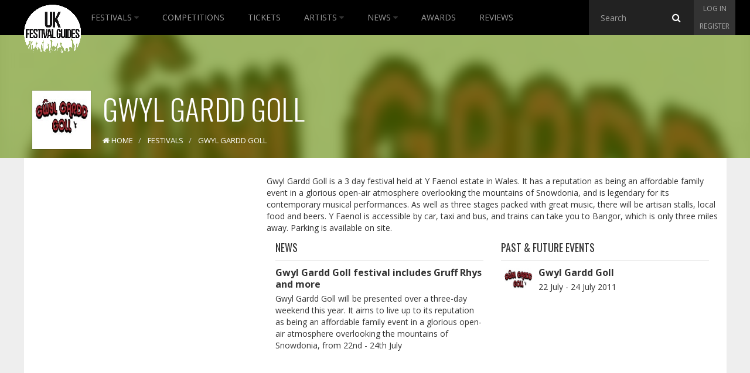

--- FILE ---
content_type: text/html; charset=utf-8
request_url: https://www.google.com/recaptcha/api2/aframe
body_size: 268
content:
<!DOCTYPE HTML><html><head><meta http-equiv="content-type" content="text/html; charset=UTF-8"></head><body><script nonce="GqRFFv4xUpwbw505GW0tWg">/** Anti-fraud and anti-abuse applications only. See google.com/recaptcha */ try{var clients={'sodar':'https://pagead2.googlesyndication.com/pagead/sodar?'};window.addEventListener("message",function(a){try{if(a.source===window.parent){var b=JSON.parse(a.data);var c=clients[b['id']];if(c){var d=document.createElement('img');d.src=c+b['params']+'&rc='+(localStorage.getItem("rc::a")?sessionStorage.getItem("rc::b"):"");window.document.body.appendChild(d);sessionStorage.setItem("rc::e",parseInt(sessionStorage.getItem("rc::e")||0)+1);localStorage.setItem("rc::h",'1768997054332');}}}catch(b){}});window.parent.postMessage("_grecaptcha_ready", "*");}catch(b){}</script></body></html>